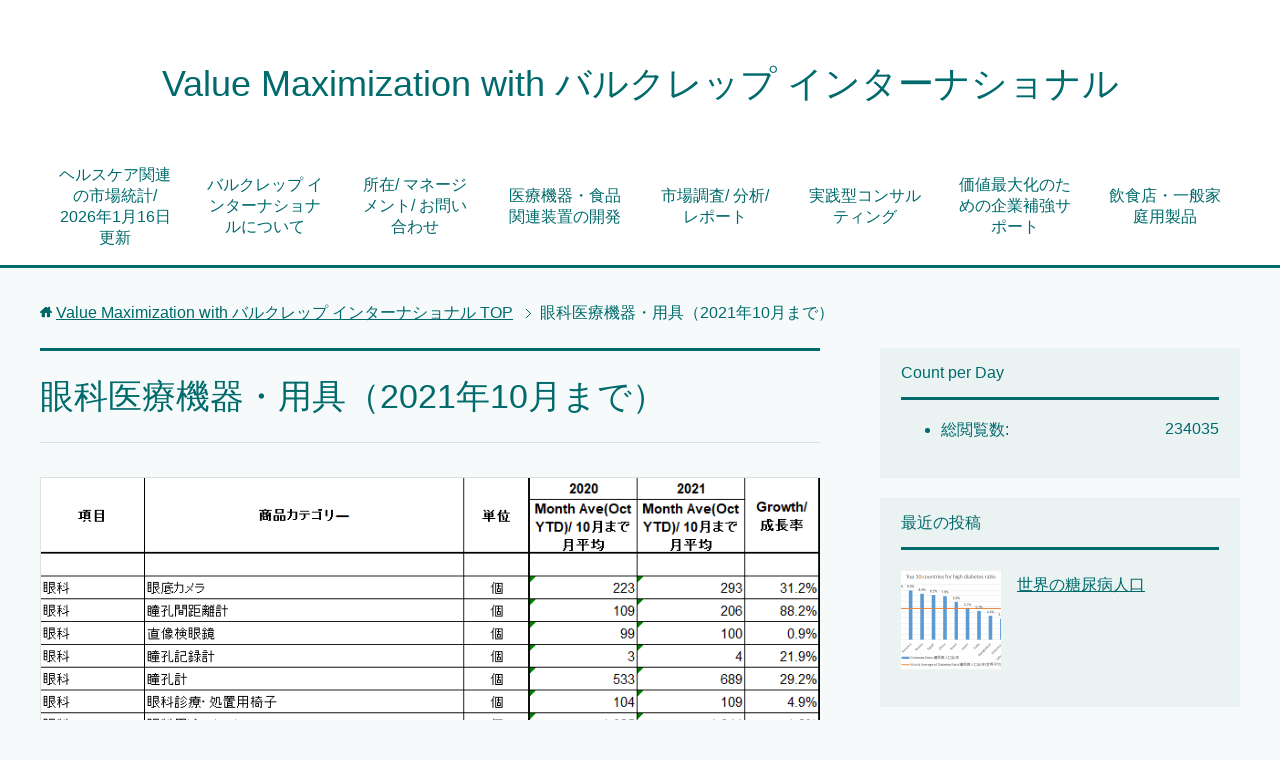

--- FILE ---
content_type: text/html; charset=UTF-8
request_url: https://www.valcrep.net/%E7%9C%BC%E7%A7%91%E5%8C%BB%E7%99%82%E6%A9%9F%E5%99%A8%E3%83%BB%E7%94%A8%E5%85%B7%EF%BC%882021%E5%B9%B410%E6%9C%88%E3%81%BE%E3%81%A7%EF%BC%89/
body_size: 27971
content:
<!DOCTYPE html>
<html lang="ja" class="col2">
<head prefix="og: http://ogp.me/ns# fb: http://ogp.me/ns/fb#">

<title>眼科医療機器・用具（2021年10月まで）</title>
<meta charset="UTF-8">
<meta http-equiv="X-UA-Compatible" content="IE=edge">
<meta name="viewport" content="width=device-width, initial-scale=1.0">
<link rel="canonical" href="https://www.valcrep.net/%e7%9c%bc%e7%a7%91%e5%8c%bb%e7%99%82%e6%a9%9f%e5%99%a8%e3%83%bb%e7%94%a8%e5%85%b7%ef%bc%882021%e5%b9%b410%e6%9c%88%e3%81%be%e3%81%a7%ef%bc%89/" />

<!-- The SEO Framework by Sybre Waaijer -->
<meta property="og:image" content="https://www.valcrep.net/wp/wp-content/uploads/2022/02/Ophthalmology-JP.png" />
<meta property="og:locale" content="ja_JP" />
<meta property="og:type" content="website" />
<meta property="og:title" content="眼科医療機器・用具（2021年10月まで） | Value Maximization with バルクレップ インターナショナル" />
<meta property="og:url" content="https://www.valcrep.net/%e7%9c%bc%e7%a7%91%e5%8c%bb%e7%99%82%e6%a9%9f%e5%99%a8%e3%83%bb%e7%94%a8%e5%85%b7%ef%bc%882021%e5%b9%b410%e6%9c%88%e3%81%be%e3%81%a7%ef%bc%89/" />
<meta property="og:site_name" content="Value Maximization with バルクレップ インターナショナル" />
<meta name="twitter:card" content="summary_large_image" />
<meta name="twitter:title" content="眼科医療機器・用具（2021年10月まで） | Value Maximization with バルクレップ インターナショナル" />
<meta name="twitter:image" content="https://www.valcrep.net/wp/wp-content/uploads/2022/02/Ophthalmology-JP.png" />
<link rel="canonical" href="https://www.valcrep.net/%e7%9c%bc%e7%a7%91%e5%8c%bb%e7%99%82%e6%a9%9f%e5%99%a8%e3%83%bb%e7%94%a8%e5%85%b7%ef%bc%882021%e5%b9%b410%e6%9c%88%e3%81%be%e3%81%a7%ef%bc%89/" />
<script type="application/ld+json">{"@context":"https://schema.org","@type":"BreadcrumbList","itemListElement":[{"@type":"ListItem","position":1,"item":{"@id":"https://www.valcrep.net/","name":"Value Maximization with \u30d0\u30eb\u30af\u30ec\u30c3\u30d7 \u30a4\u30f3\u30bf\u30fc\u30ca\u30b7\u30e7\u30ca\u30eb"}},{"@type":"ListItem","position":2,"item":{"@id":"https://www.valcrep.net/%e7%9c%bc%e7%a7%91%e5%8c%bb%e7%99%82%e6%a9%9f%e5%99%a8%e3%83%bb%e7%94%a8%e5%85%b7%ef%bc%882021%e5%b9%b410%e6%9c%88%e3%81%be%e3%81%a7%ef%bc%89/","name":"\u773c\u79d1\u533b\u7642\u6a5f\u5668\u30fb\u7528\u5177\uff082021\u5e7410\u6708\u307e\u3067\uff09"}}]}</script>
<!-- / The SEO Framework by Sybre Waaijer | 15.53ms meta | 0.49ms boot -->

<link rel='dns-prefetch' href='//s.w.org' />
<link rel="alternate" type="application/rss+xml" title="Value Maximization with バルクレップ インターナショナル &raquo; フィード" href="https://www.valcrep.net/feed/" />
<link rel="alternate" type="application/rss+xml" title="Value Maximization with バルクレップ インターナショナル &raquo; コメントフィード" href="https://www.valcrep.net/comments/feed/" />
<script id="wpp-js" src="https://www.valcrep.net/wp/wp-content/plugins/wordpress-popular-posts/assets/js/wpp.min.js?ver=7.3.3" data-sampling="0" data-sampling-rate="100" data-api-url="https://www.valcrep.net/wp-json/wordpress-popular-posts" data-post-id="3480" data-token="137102d678" data-lang="0" data-debug="0" type="text/javascript"></script>
<script type="text/javascript">
window._wpemojiSettings = {"baseUrl":"https:\/\/s.w.org\/images\/core\/emoji\/13.1.0\/72x72\/","ext":".png","svgUrl":"https:\/\/s.w.org\/images\/core\/emoji\/13.1.0\/svg\/","svgExt":".svg","source":{"concatemoji":"https:\/\/www.valcrep.net\/wp\/wp-includes\/js\/wp-emoji-release.min.js?ver=5.9.12"}};
/*! This file is auto-generated */
!function(e,a,t){var n,r,o,i=a.createElement("canvas"),p=i.getContext&&i.getContext("2d");function s(e,t){var a=String.fromCharCode;p.clearRect(0,0,i.width,i.height),p.fillText(a.apply(this,e),0,0);e=i.toDataURL();return p.clearRect(0,0,i.width,i.height),p.fillText(a.apply(this,t),0,0),e===i.toDataURL()}function c(e){var t=a.createElement("script");t.src=e,t.defer=t.type="text/javascript",a.getElementsByTagName("head")[0].appendChild(t)}for(o=Array("flag","emoji"),t.supports={everything:!0,everythingExceptFlag:!0},r=0;r<o.length;r++)t.supports[o[r]]=function(e){if(!p||!p.fillText)return!1;switch(p.textBaseline="top",p.font="600 32px Arial",e){case"flag":return s([127987,65039,8205,9895,65039],[127987,65039,8203,9895,65039])?!1:!s([55356,56826,55356,56819],[55356,56826,8203,55356,56819])&&!s([55356,57332,56128,56423,56128,56418,56128,56421,56128,56430,56128,56423,56128,56447],[55356,57332,8203,56128,56423,8203,56128,56418,8203,56128,56421,8203,56128,56430,8203,56128,56423,8203,56128,56447]);case"emoji":return!s([10084,65039,8205,55357,56613],[10084,65039,8203,55357,56613])}return!1}(o[r]),t.supports.everything=t.supports.everything&&t.supports[o[r]],"flag"!==o[r]&&(t.supports.everythingExceptFlag=t.supports.everythingExceptFlag&&t.supports[o[r]]);t.supports.everythingExceptFlag=t.supports.everythingExceptFlag&&!t.supports.flag,t.DOMReady=!1,t.readyCallback=function(){t.DOMReady=!0},t.supports.everything||(n=function(){t.readyCallback()},a.addEventListener?(a.addEventListener("DOMContentLoaded",n,!1),e.addEventListener("load",n,!1)):(e.attachEvent("onload",n),a.attachEvent("onreadystatechange",function(){"complete"===a.readyState&&t.readyCallback()})),(n=t.source||{}).concatemoji?c(n.concatemoji):n.wpemoji&&n.twemoji&&(c(n.twemoji),c(n.wpemoji)))}(window,document,window._wpemojiSettings);
</script>
<style type="text/css">
img.wp-smiley,
img.emoji {
	display: inline !important;
	border: none !important;
	box-shadow: none !important;
	height: 1em !important;
	width: 1em !important;
	margin: 0 0.07em !important;
	vertical-align: -0.1em !important;
	background: none !important;
	padding: 0 !important;
}
</style>
	<link rel='stylesheet' id='wp-block-library-css'  href='https://www.valcrep.net/wp/wp-includes/css/dist/block-library/style.min.css?ver=5.9.12' type='text/css' media='all' />
<style id='global-styles-inline-css' type='text/css'>
body{--wp--preset--color--black: #000000;--wp--preset--color--cyan-bluish-gray: #abb8c3;--wp--preset--color--white: #ffffff;--wp--preset--color--pale-pink: #f78da7;--wp--preset--color--vivid-red: #cf2e2e;--wp--preset--color--luminous-vivid-orange: #ff6900;--wp--preset--color--luminous-vivid-amber: #fcb900;--wp--preset--color--light-green-cyan: #7bdcb5;--wp--preset--color--vivid-green-cyan: #00d084;--wp--preset--color--pale-cyan-blue: #8ed1fc;--wp--preset--color--vivid-cyan-blue: #0693e3;--wp--preset--color--vivid-purple: #9b51e0;--wp--preset--gradient--vivid-cyan-blue-to-vivid-purple: linear-gradient(135deg,rgba(6,147,227,1) 0%,rgb(155,81,224) 100%);--wp--preset--gradient--light-green-cyan-to-vivid-green-cyan: linear-gradient(135deg,rgb(122,220,180) 0%,rgb(0,208,130) 100%);--wp--preset--gradient--luminous-vivid-amber-to-luminous-vivid-orange: linear-gradient(135deg,rgba(252,185,0,1) 0%,rgba(255,105,0,1) 100%);--wp--preset--gradient--luminous-vivid-orange-to-vivid-red: linear-gradient(135deg,rgba(255,105,0,1) 0%,rgb(207,46,46) 100%);--wp--preset--gradient--very-light-gray-to-cyan-bluish-gray: linear-gradient(135deg,rgb(238,238,238) 0%,rgb(169,184,195) 100%);--wp--preset--gradient--cool-to-warm-spectrum: linear-gradient(135deg,rgb(74,234,220) 0%,rgb(151,120,209) 20%,rgb(207,42,186) 40%,rgb(238,44,130) 60%,rgb(251,105,98) 80%,rgb(254,248,76) 100%);--wp--preset--gradient--blush-light-purple: linear-gradient(135deg,rgb(255,206,236) 0%,rgb(152,150,240) 100%);--wp--preset--gradient--blush-bordeaux: linear-gradient(135deg,rgb(254,205,165) 0%,rgb(254,45,45) 50%,rgb(107,0,62) 100%);--wp--preset--gradient--luminous-dusk: linear-gradient(135deg,rgb(255,203,112) 0%,rgb(199,81,192) 50%,rgb(65,88,208) 100%);--wp--preset--gradient--pale-ocean: linear-gradient(135deg,rgb(255,245,203) 0%,rgb(182,227,212) 50%,rgb(51,167,181) 100%);--wp--preset--gradient--electric-grass: linear-gradient(135deg,rgb(202,248,128) 0%,rgb(113,206,126) 100%);--wp--preset--gradient--midnight: linear-gradient(135deg,rgb(2,3,129) 0%,rgb(40,116,252) 100%);--wp--preset--duotone--dark-grayscale: url('#wp-duotone-dark-grayscale');--wp--preset--duotone--grayscale: url('#wp-duotone-grayscale');--wp--preset--duotone--purple-yellow: url('#wp-duotone-purple-yellow');--wp--preset--duotone--blue-red: url('#wp-duotone-blue-red');--wp--preset--duotone--midnight: url('#wp-duotone-midnight');--wp--preset--duotone--magenta-yellow: url('#wp-duotone-magenta-yellow');--wp--preset--duotone--purple-green: url('#wp-duotone-purple-green');--wp--preset--duotone--blue-orange: url('#wp-duotone-blue-orange');--wp--preset--font-size--small: 13px;--wp--preset--font-size--medium: 20px;--wp--preset--font-size--large: 36px;--wp--preset--font-size--x-large: 42px;}.has-black-color{color: var(--wp--preset--color--black) !important;}.has-cyan-bluish-gray-color{color: var(--wp--preset--color--cyan-bluish-gray) !important;}.has-white-color{color: var(--wp--preset--color--white) !important;}.has-pale-pink-color{color: var(--wp--preset--color--pale-pink) !important;}.has-vivid-red-color{color: var(--wp--preset--color--vivid-red) !important;}.has-luminous-vivid-orange-color{color: var(--wp--preset--color--luminous-vivid-orange) !important;}.has-luminous-vivid-amber-color{color: var(--wp--preset--color--luminous-vivid-amber) !important;}.has-light-green-cyan-color{color: var(--wp--preset--color--light-green-cyan) !important;}.has-vivid-green-cyan-color{color: var(--wp--preset--color--vivid-green-cyan) !important;}.has-pale-cyan-blue-color{color: var(--wp--preset--color--pale-cyan-blue) !important;}.has-vivid-cyan-blue-color{color: var(--wp--preset--color--vivid-cyan-blue) !important;}.has-vivid-purple-color{color: var(--wp--preset--color--vivid-purple) !important;}.has-black-background-color{background-color: var(--wp--preset--color--black) !important;}.has-cyan-bluish-gray-background-color{background-color: var(--wp--preset--color--cyan-bluish-gray) !important;}.has-white-background-color{background-color: var(--wp--preset--color--white) !important;}.has-pale-pink-background-color{background-color: var(--wp--preset--color--pale-pink) !important;}.has-vivid-red-background-color{background-color: var(--wp--preset--color--vivid-red) !important;}.has-luminous-vivid-orange-background-color{background-color: var(--wp--preset--color--luminous-vivid-orange) !important;}.has-luminous-vivid-amber-background-color{background-color: var(--wp--preset--color--luminous-vivid-amber) !important;}.has-light-green-cyan-background-color{background-color: var(--wp--preset--color--light-green-cyan) !important;}.has-vivid-green-cyan-background-color{background-color: var(--wp--preset--color--vivid-green-cyan) !important;}.has-pale-cyan-blue-background-color{background-color: var(--wp--preset--color--pale-cyan-blue) !important;}.has-vivid-cyan-blue-background-color{background-color: var(--wp--preset--color--vivid-cyan-blue) !important;}.has-vivid-purple-background-color{background-color: var(--wp--preset--color--vivid-purple) !important;}.has-black-border-color{border-color: var(--wp--preset--color--black) !important;}.has-cyan-bluish-gray-border-color{border-color: var(--wp--preset--color--cyan-bluish-gray) !important;}.has-white-border-color{border-color: var(--wp--preset--color--white) !important;}.has-pale-pink-border-color{border-color: var(--wp--preset--color--pale-pink) !important;}.has-vivid-red-border-color{border-color: var(--wp--preset--color--vivid-red) !important;}.has-luminous-vivid-orange-border-color{border-color: var(--wp--preset--color--luminous-vivid-orange) !important;}.has-luminous-vivid-amber-border-color{border-color: var(--wp--preset--color--luminous-vivid-amber) !important;}.has-light-green-cyan-border-color{border-color: var(--wp--preset--color--light-green-cyan) !important;}.has-vivid-green-cyan-border-color{border-color: var(--wp--preset--color--vivid-green-cyan) !important;}.has-pale-cyan-blue-border-color{border-color: var(--wp--preset--color--pale-cyan-blue) !important;}.has-vivid-cyan-blue-border-color{border-color: var(--wp--preset--color--vivid-cyan-blue) !important;}.has-vivid-purple-border-color{border-color: var(--wp--preset--color--vivid-purple) !important;}.has-vivid-cyan-blue-to-vivid-purple-gradient-background{background: var(--wp--preset--gradient--vivid-cyan-blue-to-vivid-purple) !important;}.has-light-green-cyan-to-vivid-green-cyan-gradient-background{background: var(--wp--preset--gradient--light-green-cyan-to-vivid-green-cyan) !important;}.has-luminous-vivid-amber-to-luminous-vivid-orange-gradient-background{background: var(--wp--preset--gradient--luminous-vivid-amber-to-luminous-vivid-orange) !important;}.has-luminous-vivid-orange-to-vivid-red-gradient-background{background: var(--wp--preset--gradient--luminous-vivid-orange-to-vivid-red) !important;}.has-very-light-gray-to-cyan-bluish-gray-gradient-background{background: var(--wp--preset--gradient--very-light-gray-to-cyan-bluish-gray) !important;}.has-cool-to-warm-spectrum-gradient-background{background: var(--wp--preset--gradient--cool-to-warm-spectrum) !important;}.has-blush-light-purple-gradient-background{background: var(--wp--preset--gradient--blush-light-purple) !important;}.has-blush-bordeaux-gradient-background{background: var(--wp--preset--gradient--blush-bordeaux) !important;}.has-luminous-dusk-gradient-background{background: var(--wp--preset--gradient--luminous-dusk) !important;}.has-pale-ocean-gradient-background{background: var(--wp--preset--gradient--pale-ocean) !important;}.has-electric-grass-gradient-background{background: var(--wp--preset--gradient--electric-grass) !important;}.has-midnight-gradient-background{background: var(--wp--preset--gradient--midnight) !important;}.has-small-font-size{font-size: var(--wp--preset--font-size--small) !important;}.has-medium-font-size{font-size: var(--wp--preset--font-size--medium) !important;}.has-large-font-size{font-size: var(--wp--preset--font-size--large) !important;}.has-x-large-font-size{font-size: var(--wp--preset--font-size--x-large) !important;}
</style>
<link rel='stylesheet' id='wordpress-popular-posts-css-css'  href='https://www.valcrep.net/wp/wp-content/plugins/wordpress-popular-posts/assets/css/wpp.css?ver=7.3.3' type='text/css' media='all' />
<link rel='stylesheet' id='keni_base-css'  href='https://www.valcrep.net/wp/wp-content/themes/keni70_wp_cool_green_201608271410-1/base.css?ver=5.9.12' type='text/css' media='all' />
<link rel='stylesheet' id='keni_rwd-css'  href='https://www.valcrep.net/wp/wp-content/themes/keni70_wp_cool_green_201608271410-1/rwd.css?ver=5.9.12' type='text/css' media='all' />
<script type='text/javascript' src='https://www.valcrep.net/wp/wp-includes/js/jquery/jquery.min.js?ver=3.6.0' id='jquery-core-js'></script>
<script type='text/javascript' src='https://www.valcrep.net/wp/wp-includes/js/jquery/jquery-migrate.min.js?ver=3.3.2' id='jquery-migrate-js'></script>
<link rel="https://api.w.org/" href="https://www.valcrep.net/wp-json/" /><link rel="alternate" type="application/json" href="https://www.valcrep.net/wp-json/wp/v2/pages/3480" /><link rel="EditURI" type="application/rsd+xml" title="RSD" href="https://www.valcrep.net/wp/xmlrpc.php?rsd" />
<link rel="wlwmanifest" type="application/wlwmanifest+xml" href="https://www.valcrep.net/wp/wp-includes/wlwmanifest.xml" /> 
<link rel="alternate" type="application/json+oembed" href="https://www.valcrep.net/wp-json/oembed/1.0/embed?url=https%3A%2F%2Fwww.valcrep.net%2F%25e7%259c%25bc%25e7%25a7%2591%25e5%258c%25bb%25e7%2599%2582%25e6%25a9%259f%25e5%2599%25a8%25e3%2583%25bb%25e7%2594%25a8%25e5%2585%25b7%25ef%25bc%25882021%25e5%25b9%25b410%25e6%259c%2588%25e3%2581%25be%25e3%2581%25a7%25ef%25bc%2589%2F" />
<link rel="alternate" type="text/xml+oembed" href="https://www.valcrep.net/wp-json/oembed/1.0/embed?url=https%3A%2F%2Fwww.valcrep.net%2F%25e7%259c%25bc%25e7%25a7%2591%25e5%258c%25bb%25e7%2599%2582%25e6%25a9%259f%25e5%2599%25a8%25e3%2583%25bb%25e7%2594%25a8%25e5%2585%25b7%25ef%25bc%25882021%25e5%25b9%25b410%25e6%259c%2588%25e3%2581%25be%25e3%2581%25a7%25ef%25bc%2589%2F&#038;format=xml" />

<link rel="stylesheet" href="https://www.valcrep.net/wp/wp-content/plugins/count-per-day/counter.css" type="text/css" />
            <style id="wpp-loading-animation-styles">@-webkit-keyframes bgslide{from{background-position-x:0}to{background-position-x:-200%}}@keyframes bgslide{from{background-position-x:0}to{background-position-x:-200%}}.wpp-widget-block-placeholder,.wpp-shortcode-placeholder{margin:0 auto;width:60px;height:3px;background:#dd3737;background:linear-gradient(90deg,#dd3737 0%,#571313 10%,#dd3737 100%);background-size:200% auto;border-radius:3px;-webkit-animation:bgslide 1s infinite linear;animation:bgslide 1s infinite linear}</style>
            <!-- Analytics by WP Statistics v13.2.11 - https://wp-statistics.com/ -->
<link rel="alternate" type="application/rss+xml" title="RSS" href="https://www.valcrep.net/rsslatest.xml" />
<!--OGP-->
<meta property="og:type" content="article" />
<meta property="og:url" content="https://www.valcrep.net/%e7%9c%bc%e7%a7%91%e5%8c%bb%e7%99%82%e6%a9%9f%e5%99%a8%e3%83%bb%e7%94%a8%e5%85%b7%ef%bc%882021%e5%b9%b410%e6%9c%88%e3%81%be%e3%81%a7%ef%bc%89/" />
<meta property="og:title" content="眼科医療機器・用具（2021年10月まで）" />
<meta property="og:description" content="「眼科医療機器・用具（2021年10月まで）」のページです。 バルクレップ インターナショナル　会社ホームページ, ヘルスケアの市場情報（診療所,歯科医院,調剤薬局,医療機器,歯科材料,歯科用機器,医療装置,デバイス,保険調剤,体外診断薬,IVD,医療用具）、マーケティングリサーチ、" />
<meta property="og:site_name" content="Value Maximization with バルクレップ インターナショナル" />
<meta property="og:image" content="https://www.valcrep.net/wp/wp-content/uploads/2022/02/office-1-300x240.png" />
<meta property="fb:app_id" content="293789194439437" />
<meta property="fb:admins" content="807584726303657" />
<meta property="og:locale" content="ja_JP" />
<!--OGP-->
<link rel="shortcut icon" type="image/x-icon" href="https://www.valcrep.net/wp/wp-content/themes/keni70_wp_cool_green_201608271410-1/favicon.ico">
<link rel="apple-touch-icon" href="https://www.valcrep.net/wp/wp-content/themes/keni70_wp_cool_green_201608271410-1/images/apple-touch-icon.png">
<link rel="apple-touch-icon-precomposed" href="https://www.valcrep.net/wp/wp-content/themes/keni70_wp_cool_green_201608271410-1/images/apple-touch-icon.png">
<link rel="icon" href="https://www.valcrep.net/wp/wp-content/themes/keni70_wp_cool_green_201608271410-1/images/apple-touch-icon.png">
<!--[if lt IE 9]><script src="https://www.valcrep.net/wp/wp-content/themes/keni70_wp_cool_green_201608271410-1/js/html5.js"></script><![endif]-->
<meta name="google-site-verification" content="4STRzfqAEk324m_a2ZTMYvc4AvpdjiXrwF9rEqP9O-4" />



<meta name="google-site-verification" content="GA1NFhKotVAn3gEarQQ48rs8-gkbMhzCkTDTSrmGG2A" />

</head>
	<body class="page-template-default page page-id-3480">
	
	<div class="container">
		<header id="top" class="site-header ">	
		<div class="site-header-in">
			<div class="site-header-conts">
				<p class="site-title"><a href="https://www.valcrep.net">Value Maximization with バルクレップ インターナショナル</a></p>
			</div>
		</div>
		<!--▼グローバルナビ-->
		<nav class="global-nav">
			<div class="global-nav-in">
				<div class="global-nav-panel"><span class="btn-global-nav icon-gn-menu">メニュー</span></div>
				<ul id="menu">
				<li class="menu-item menu-item-type-post_type menu-item-object-page menu-item-home menu-item-1621"><a href="https://www.valcrep.net/">ヘルスケア関連の市場統計/ 2026年1月16日更新</a></li>
<li class="menu-item menu-item-type-post_type menu-item-object-page menu-item-54"><a href="https://www.valcrep.net/%e3%83%90%e3%83%ab%e3%82%af%e3%83%ac%e3%83%83%e3%83%97-%e3%82%a4%e3%83%b3%e3%82%bf%e3%83%bc%e3%83%8a%e3%82%b7%e3%83%a7%e3%83%8a%e3%83%ab%e3%81%a8%e3%81%af/">バルクレップ インターナショナルについて</a></li>
<li class="menu-item menu-item-type-post_type menu-item-object-page menu-item-has-children menu-item-53"><a href="https://www.valcrep.net/profile/">所在/ マネージメント/ お問い合わせ</a>
<ul class="sub-menu">
	<li class="menu-item menu-item-type-post_type menu-item-object-page menu-item-1991"><a href="https://www.valcrep.net/privacy/">特定商取引法に基づく表示</a></li>
</ul>
</li>
<li class="menu-item menu-item-type-post_type menu-item-object-page menu-item-182"><a href="https://www.valcrep.net/%e5%8c%bb%e7%99%82%e6%a9%9f%e5%99%a8%e3%83%bb%e9%a3%9f%e5%93%81%e8%a3%85%e7%bd%ae%e3%81%ae%e9%96%8b%e7%99%ba/">医療機器・食品関連装置の開発</a></li>
<li class="menu-item menu-item-type-post_type menu-item-object-page menu-item-85"><a href="https://www.valcrep.net/%e5%b8%82%e5%a0%b4%e8%aa%bf%e6%9f%bb-%e3%83%ac%e3%83%9d%e3%83%bc%e3%83%88%e6%a5%ad%e5%8b%99/">市場調査/ 分析/ レポート</a></li>
<li class="menu-item menu-item-type-post_type menu-item-object-page menu-item-94"><a href="https://www.valcrep.net/%e5%ae%9f%e8%b7%b5%e5%9e%8b%e3%82%b3%e3%83%b3%e3%82%b5%e3%83%ab%e3%83%86%e3%82%a3%e3%83%b3%e3%82%b0%e6%a5%ad%e5%8b%99/">実践型コンサルティング</a></li>
<li class="menu-item menu-item-type-post_type menu-item-object-page menu-item-102"><a href="https://www.valcrep.net/%e4%be%a1%e5%80%a4%e6%9c%80%e5%a4%a7%e5%8c%96%e3%83%9e%e3%83%83%e3%83%81%e3%83%b3%e3%82%b0%e6%a5%ad%e5%8b%99/">価値最大化のための企業補強サポート</a></li>
<li class="menu-item menu-item-type-post_type menu-item-object-page menu-item-1228"><a href="https://www.valcrep.net/%e6%8a%97%e9%85%b8%e5%8c%96%e3%82%bb%e3%83%a9%e3%83%bc%e3%82%b5%e3%83%bc%e3%83%90%e3%83%bcvinolungo%e7%99%ba%e5%a3%b2%ef%bc%88%e6%8a%97%e9%85%b8%e5%8c%96%e3%83%ab%e3%83%b3%e3%82%b4%e3%82%b7%e3%83%aa/">飲食店・一般家庭用製品</a></li>
				</ul>
			</div>
		</nav>
		<!--▲グローバルナビ-->
		</header>
		
		
		
	<!-- Global site tag (gtag.js) - Google Analytics -->
<script async src="https://www.googletagmanager.com/gtag/js?id=UA-221546590-2">
</script>
<script>
  window.dataLayer = window.dataLayer || [];
  function gtag(){dataLayer.push(arguments);}
  gtag('js', new Date());

  gtag('config', 'UA-221546590-2');
</script>
<div class="main-body">
<div class="main-body-in">



<nav class="breadcrumbs">
<ol class="breadcrumbs-in" itemscope itemtype="http://schema.org/BreadcrumbList">
<li class="bcl-first" itemprop="itemListElement" itemscope itemtype="http://schema.org/ListItem">
	<a itemprop="item" href="https://www.valcrep.net"><span itemprop="name">Value Maximization with バルクレップ インターナショナル</span> TOP</a>
	<meta itemprop="position" content="1" />
</li>
<li class="bcl-last">眼科医療機器・用具（2021年10月まで）</li>
</ol>
</nav>
	
	<!--▼メインコンテンツ-->
	<main>
	<div class="main-conts">

		<!--記事-->
		<article id="post-3480" class="section-wrap post-3480 page type-page status-publish">
			<div class="section-in">

			<header class="article-header">
				<h1 class="section-title">眼科医療機器・用具（2021年10月まで）</h1>
			</header>

			<div class="article-body">
			<p><img class="alignleft size-full wp-image-3481" src="https://www.valcrep.net/wp/wp-content/uploads/2022/02/Ophthalmology-JP.png" alt="Ophthalmology JP" width="855" height="2013" srcset="https://www.valcrep.net/wp/wp-content/uploads/2022/02/Ophthalmology-JP.png 855w, https://www.valcrep.net/wp/wp-content/uploads/2022/02/Ophthalmology-JP-127x300.png 127w, https://www.valcrep.net/wp/wp-content/uploads/2022/02/Ophthalmology-JP-768x1808.png 768w, https://www.valcrep.net/wp/wp-content/uploads/2022/02/Ophthalmology-JP-435x1024.png 435w" sizes="(max-width: 855px) 100vw, 855px" /></p>
			</div><!--article-body-->
			
			
			
			
			</div><!--section-in-->
		</article><!--記事-->


	</div><!--main-conts-->
	</main>
	<!--▲メインコンテンツ-->

		<!--▼サブコンテンツ-->
	<aside class="sub-conts sidebar">
		<section id="countperday_widget-2" class="section-wrap widget-conts widget_countperday_widget"><div class="section-in"><h3 class="section-title">Count per Day</h3><ul class="cpd"><li class="cpd-l"><span id="cpd_number_getreadsall" class="cpd-r">234035</span>総閲覧数:</li></ul></div></section><section id="keni_recent_post-2" class="section-wrap widget-conts widget_keni_recent_post"><div class="section-in"><h3 class="section-title">最近の投稿</h3>
<ul class="link-menu-image">
<li class="">
<div class="link-menu-image-thumb"><a href="https://www.valcrep.net/2019/02/05/%e4%b8%96%e7%95%8c%e3%81%ae%e7%b3%96%e5%b0%bf%e7%97%85%e4%ba%ba%e5%8f%a3/"><img width="100" height="100" src="https://www.valcrep.net/wp/wp-content/uploads/2019/02/DIabetes-ratio-100x100.png" class="attachment-ss_thumb size-ss_thumb wp-post-image" alt="" loading="lazy" srcset="https://www.valcrep.net/wp/wp-content/uploads/2019/02/DIabetes-ratio-100x100.png 100w, https://www.valcrep.net/wp/wp-content/uploads/2019/02/DIabetes-ratio-150x150.png 150w, https://www.valcrep.net/wp/wp-content/uploads/2019/02/DIabetes-ratio-320x320.png 320w, https://www.valcrep.net/wp/wp-content/uploads/2019/02/DIabetes-ratio-200x200.png 200w" sizes="(max-width: 100px) 100vw, 100px" /></a></div>
<p class="post-title"><a href="https://www.valcrep.net/2019/02/05/%e4%b8%96%e7%95%8c%e3%81%ae%e7%b3%96%e5%b0%bf%e7%97%85%e4%ba%ba%e5%8f%a3/">世界の糖尿病人口</a></p>
</li>
</ul>
</div></section>	</aside>
	<!--▲サブコンテンツ-->
	

</div>
</div>

<!--▼サイトフッター-->
<footer class="site-footer">
	<div class="site-footer-in">
	<div class="site-footer-conts">
<div class="site-footer-conts-area"><p>&nbsp;</p>
<p style="text-align: left;"><a href="https://valcrep.net"><img class=" wp-image-991 alignnone" src="http://valcrep.net/wp/wp-content/uploads/2017/02/Valcrep-logo.png" alt="Valcrep-logo" width="187" height="64" /></a>   <a href="https://lungo.click"><img class="alignnone wp-image-3565" src="https://www.valcrep.net/wp/wp-content/uploads/2022/02/LUNGO-300x150.png" alt="" width="120" height="60" /></a></p>
<p style="text-align: left;"><a href="https://m.facebook.com/valcrepcorp/"><img class="alignnone wp-image-3567" src="https://www.valcrep.net/wp/wp-content/uploads/2022/02/FB-VCP-300x113.png" alt="" width="87" height="33" /></a> <a href="https://m.facebook.com/vinolungo/"><img class="alignnone wp-image-3568" src="https://www.valcrep.net/wp/wp-content/uploads/2022/02/FB-VinoLungo-300x126.png" alt="" width="78" height="33" /></a> <a href="https://www.facebook.com/LungoPro-101843294493065"><img class="alignnone wp-image-3566" src="https://www.valcrep.net/wp/wp-content/uploads/2022/02/FB-LungoPro-300x79.png" alt="" width="124" height="33" /></a></p>
</div>
	</div>
	</div>
	<div class="copyright">
		<p><small>Copyright (C) 2026 Value Maximization with バルクレップ インターナショナル <span>All Rights Reserved.</span></small></p>
	</div>
</footer>
<!--▲サイトフッター-->


<!--▼ページトップ-->
<p class="page-top"><a href="#top"><img class="over" src="https://www.valcrep.net/wp/wp-content/themes/keni70_wp_cool_green_201608271410-1/images/common/page-top_off.png" width="80" height="80" alt="ページの先頭へ"></a></p>
<!--▲ページトップ-->

</div><!--container-->

<script type='text/javascript' src='https://www.valcrep.net/wp/wp-content/themes/keni70_wp_cool_green_201608271410-1/js/socialButton.js?ver=5.9.12' id='my-social-js'></script>
<script type='text/javascript' src='https://www.valcrep.net/wp/wp-content/themes/keni70_wp_cool_green_201608271410-1/js/utility.js?ver=5.9.12' id='my-utility-js'></script>
	

</body>
</html>